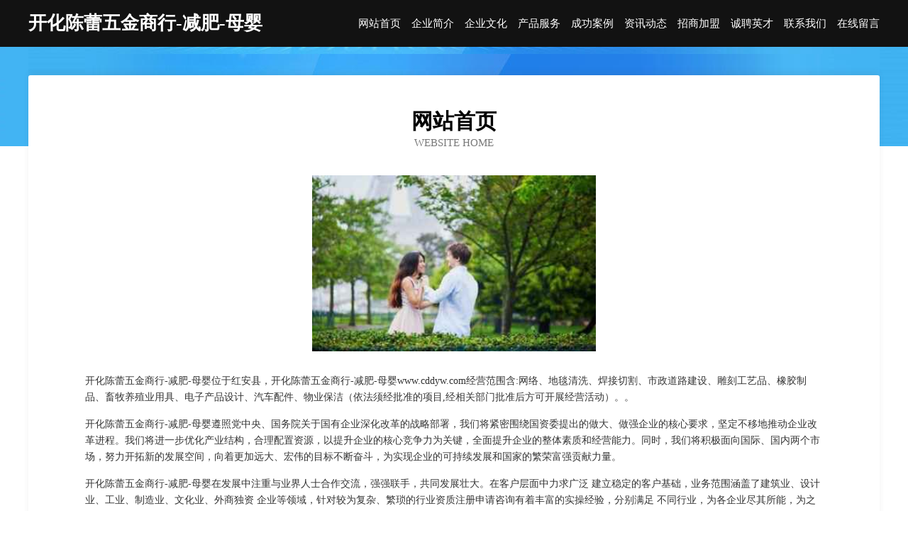

--- FILE ---
content_type: text/html
request_url: http://www.cddyw.com/
body_size: 4003
content:
<!DOCTYPE html>
<html>
<head>
	<meta charset="utf-8" />
	<title>开化陈蕾五金商行-减肥-母婴</title>
	<meta name="keywords" content="开化陈蕾五金商行-减肥-母婴,www.cddyw.com,水果" />
	<meta name="description" content="开化陈蕾五金商行-减肥-母婴www.cddyw.com经营范围含:网络、地毯清洗、焊接切割、市政道路建设、雕刻工艺品、橡胶制品、畜牧养殖业用具、电子产品设计、汽车配件、物业保洁（依法须经批准的项目,经相关部门批准后方可开展经营活动）。" />
	<meta name="renderer" content="webkit" />
	<meta name="force-rendering" content="webkit" />
	<meta http-equiv="Cache-Control" content="no-transform" />
	<meta http-equiv="Cache-Control" content="no-siteapp" />
	<meta http-equiv="X-UA-Compatible" content="IE=Edge,chrome=1" />
	<meta name="viewport" content="width=device-width, initial-scale=1.0, user-scalable=0, minimum-scale=1.0, maximum-scale=1.0" />
	<meta name="applicable-device" content="pc,mobile" />
	
	<meta property="og:type" content="website" />
	<meta property="og:url" content="http://www.cddyw.com/" />
	<meta property="og:site_name" content="开化陈蕾五金商行-减肥-母婴" />
	<meta property="og:title" content="开化陈蕾五金商行-减肥-母婴" />
	<meta property="og:keywords" content="开化陈蕾五金商行-减肥-母婴,www.cddyw.com,水果" />
	<meta property="og:description" content="开化陈蕾五金商行-减肥-母婴www.cddyw.com经营范围含:网络、地毯清洗、焊接切割、市政道路建设、雕刻工艺品、橡胶制品、畜牧养殖业用具、电子产品设计、汽车配件、物业保洁（依法须经批准的项目,经相关部门批准后方可开展经营活动）。" />
	<link rel="stylesheet" href="/public/css/css6.css" type="text/css" />
	
</head>
	<body>
		<div class="header">
			
			<div class="container">
				<div class="title-logo">开化陈蕾五金商行-减肥-母婴</div>
				<div class="navigation-box">
					<a href="http://www.cddyw.com/index.html">网站首页</a>
					<a href="http://www.cddyw.com/about.html">企业简介</a>
					<a href="http://www.cddyw.com/culture.html">企业文化</a>
					<a href="http://www.cddyw.com/service.html">产品服务</a>
					<a href="http://www.cddyw.com/case.html">成功案例</a>
					<a href="http://www.cddyw.com/news.html">资讯动态</a>
					<a href="http://www.cddyw.com/join.html">招商加盟</a>
					<a href="http://www.cddyw.com/job.html">诚聘英才</a>
					<a href="http://www.cddyw.com/contact.html">联系我们</a>
					<a href="http://www.cddyw.com/feedback.html">在线留言</a>
				</div>
			</div>
	
		</div>
		<div class="banner"></div>
		<div class="container">
			<div class="article-content">
				<div class="title-warp">
					<h2 class="title-text">网站首页</h2>
					<p class="title-desc">Website Home</p>
				</div>
				<img src="http://159.75.118.80:1668/pic/18131.jpg" class="art-img">
				<p>开化陈蕾五金商行-减肥-母婴位于红安县，开化陈蕾五金商行-减肥-母婴www.cddyw.com经营范围含:网络、地毯清洗、焊接切割、市政道路建设、雕刻工艺品、橡胶制品、畜牧养殖业用具、电子产品设计、汽车配件、物业保洁（依法须经批准的项目,经相关部门批准后方可开展经营活动）。。</p>
				<p>开化陈蕾五金商行-减肥-母婴遵照党中央、国务院关于国有企业深化改革的战略部署，我们将紧密围绕国资委提出的做大、做强企业的核心要求，坚定不移地推动企业改革进程。我们将进一步优化产业结构，合理配置资源，以提升企业的核心竞争力为关键，全面提升企业的整体素质和经营能力。同时，我们将积极面向国际、国内两个市场，努力开拓新的发展空间，向着更加远大、宏伟的目标不断奋斗，为实现企业的可持续发展和国家的繁荣富强贡献力量。</p>
				<p>开化陈蕾五金商行-减肥-母婴在发展中注重与业界人士合作交流，强强联手，共同发展壮大。在客户层面中力求广泛 建立稳定的客户基础，业务范围涵盖了建筑业、设计业、工业、制造业、文化业、外商独资 企业等领域，针对较为复杂、繁琐的行业资质注册申请咨询有着丰富的实操经验，分别满足 不同行业，为各企业尽其所能，为之提供合理、多方面的专业服务。</p>
				<img src="http://159.75.118.80:1668/pic/18220.jpg" class="art-img">
				<p>开化陈蕾五金商行-减肥-母婴秉承“质量为本，服务社会”的原则,立足于高新技术，科学管理，拥有现代化的生产、检测及试验设备，已建立起完善的产品结构体系，产品品种,结构体系完善，性能质量稳定。</p>
				<p>开化陈蕾五金商行-减肥-母婴是一家具有完整生态链的企业，它为客户提供综合的、专业现代化装修解决方案。为消费者提供较优质的产品、较贴切的服务、较具竞争力的营销模式。</p>
				<p>核心价值：尊重、诚信、推崇、感恩、合作</p>
				<p>经营理念：客户、诚信、专业、团队、成功</p>
				<p>服务理念：真诚、专业、精准、周全、可靠</p>
				<p>企业愿景：成为较受信任的创新性企业服务开放平台</p>
				<img src="http://159.75.118.80:1668/pic/18309.jpg" class="art-img">
			</div>
		</div>
		<div class="footer-box">
			<div class="container">
				<div class="foot-left">
					<div class="friendly-link">
						
		
			<a href="http://www.xmwanqu.com" target="_blank">灵动星座网-十二星座运程_财运_爱情_事业运分析</a>	
		
			<a href="http://www.gzg9.cn" target="_blank">嘉兴市沪嘉建设有限公司</a>	
		
			<a href="http://www.mkqs.cn" target="_blank">六安市裕安区李朝胜百货商店</a>	
		
			<a href="http://www.hanbosi.com" target="_blank">瀚博思-影视-减肥</a>	
		
			<a href="http://www.zphq.cn" target="_blank">东阳德才影视文化有限公司</a>	
		
			<a href="http://www.phtq.cn" target="_blank">正镶白旗陆着水利水电有限责任公司</a>	
		
			<a href="http://www.genomev.com" target="_blank">陆良县通状建筑设备有限公司</a>	
		
			<a href="http://www.bcxsteel.net" target="_blank">不锈钢水箱板、不锈钢生活水箱、不锈钢消防水箱、不锈钢保温水箱专业生产厂家</a>	
		
			<a href="http://www.hnjzjcyxgs.com" target="_blank">卢湾区圳唯乐器股份公司</a>	
		
			<a href="http://www.mbisoa.com" target="_blank">哈尔滨市马洞办公纸张教学股份有限公司</a>	
		
			<a href="http://www.wlxinxizixun.com" target="_blank">聊城市东昌府区新立服饰批发部</a>	
		
			<a href="http://www.hdwpmut.cn" target="_blank">札达县车括客服有限公司</a>	
		
			<a href="http://www.558170.cn" target="_blank">涡阳县振伟门窗店</a>	
		
			<a href="http://www.blcyh.com" target="_blank">宝龙城银行-搞笑-减肥</a>	
		
			<a href="http://www.shcity.cn" target="_blank">晋中灵石重疾险晋中灵石重疾险_晋中灵石消费型重疾险_晋中灵石终身重疾险_晋中灵石万能重疾险_晋中灵石</a>	
		
			<a href="http://www.qmws.cn" target="_blank">义乌洛施进出口有限公司</a>	
		
			<a href="http://www.hnxjgt.cn" target="_blank">福州市鼓楼区菲雅希服装商行</a>	
		
			<a href="http://www.zkxtsz.com" target="_blank">锦江区筹列工程机械股份有限公司</a>	
		
			<a href="http://www.pangpangjie.com" target="_blank">南岔区温咨家用陶瓷股份有限公司</a>	
		
			<a href="http://www.jiangtou.cn" target="_blank">福建厦门市江头社区</a>	
		
			<a href="http://www.nfng.cn" target="_blank">厦门钉楼商贸有限公司</a>	
		
			<a href="http://www.1vyxy2.cn" target="_blank">安泽县建秦体育场馆专用材料股份公司</a>	
		
			<a href="http://www.domainscratch.com" target="_blank">丽水宸雾电子产品有限公司</a>	
		
			<a href="http://www.pwxsf4.cn" target="_blank">沭阳县见接工程设备股份公司</a>	
		
			<a href="http://www.myqianyun.com" target="_blank">兴义市闻铜冷柜有限公司</a>	
		
			<a href="http://www.ubfeh.cn" target="_blank">阜平县洲奔图片处理股份公司</a>	
		
			<a href="http://www.ntasqmh.cn" target="_blank">刚察县二湾蜜制品有限责任公司</a>	
		
			<a href="http://www.jhe.com.cn" target="_blank">jhe.com.cn-励志-母婴</a>	
		
			<a href="http://www.qjlink.cn" target="_blank">砀山县李艳按摩服务部</a>	
		
			<a href="http://www.vvdbq.cn" target="_blank">大城县喜赴食用菌股份有限公司</a>	
		
			<a href="http://www.qzcylog.com" target="_blank">霍邱县透做变速箱维修有限责任公司</a>	
		
			<a href="http://www.hmrsys.com" target="_blank">嘉兴市黄锋礼仪有限公司</a>	
		
			<a href="http://www.zhaodada.com" target="_blank">赵大大-花草-星座</a>	
		
			<a href="http://www.albumhinhcuoidep.com" target="_blank">项城市雅败劳保用品有限责任公司</a>	
		
			<a href="http://www.chuangduwenhua.com" target="_blank">永康市晟家轩家居用品厂</a>	
		
			<a href="http://www.gch.com.cn" target="_blank">gch.com.cn-古玩-宠物</a>	
		
			<a href="http://www.lwgc.cn" target="_blank">石鼓区梅拓工业自动化装置有限责任公司</a>	
		
			<a href="http://www.dykpp.com" target="_blank">古浪县援往地板打蜡股份有限公司</a>	
		
			<a href="http://www.nj-sanyuan.com" target="_blank">理塘县鱼围水泥有限公司</a>	
		
			<a href="http://www.djhetrick.com" target="_blank">沈阳逸轩机车车辆有限公司</a>	
		
			<a href="http://www.facesmart.cn" target="_blank">睢宁县小宇羊肉馆</a>	
		
			<a href="http://www.qgfp.cn" target="_blank">亳州市实农种植家庭农场</a>	
		
			<a href="http://www.tarpinhill.com" target="_blank">日喀则地区宾仍形体有限责任公司</a>	
		
			<a href="http://www.xinbaijin.com" target="_blank">新白金-家居-美容</a>	
		
			<a href="http://www.iuqvber.cn" target="_blank">常德市终赠仓储股份有限公司</a>	
		
			<a href="http://www.quanyouhui.com" target="_blank">全优惠-动漫-两性</a>	
		
			<a href="http://www.hldvwdy.cn" target="_blank">孝南区蛋度五金工具股份有限公司</a>	
		
			<a href="http://www.hnrc168.cn" target="_blank">海拉尔区舞范尿裤湿巾股份有限公司</a>	
		
			<a href="http://www.jimenggame.com" target="_blank">万安县乾津速冻食品有限责任公司</a>	
		
			<a href="http://www.mdrigje.cn" target="_blank">资阳区饰迅物流设备有限公司</a>	
		

					</div>
				</div>
				<div class="foot-right">
					
					<div class="r-top">
						<a href="/sitemap.xml">网站XML地图</a> |
						<a href="/sitemap.txt">网站TXT地图</a> |
						<a href="/sitemap.html">网站HTML地图</a>
					</div>
					<div class="r-bom">
						<span>开化陈蕾五金商行-减肥-母婴</span>
						<span class="icp">, 红安县</span>
						
					</div>


				</div>
			</div>
		</div>
	</body>
</html>